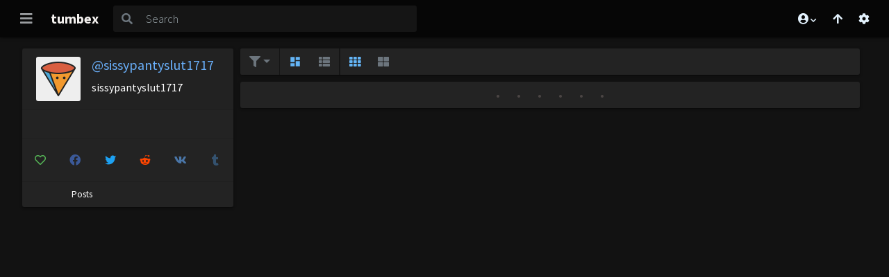

--- FILE ---
content_type: text/html; charset=utf-8
request_url: https://creative.skmada.com/LPOmega?action=sbSignupWithModel&affiliateClickId=ordRHNZHbNHNbS45c3U1Vz12zumnonpsotldK6auWVV0srqpbXSunddU6V0rpXUUTuqmrqpmtdTVLdNZY6V0rp3TuldK6Z0rpXTOdNxNRNpbRbPVbZVxnZZNvtbLZNRbbbRXs6Vxj_6bqj1D.6ae2VVk8rnTVuldK6V0rpXSuldK6ayu2qqiyipznSuldK6V0rpXSuldK6V0zpXSuLGLf8pER6h_c5zjH_03VHqH90rttaK6rq5bNba.Kta9bq66bNKtaLqqM7qHB9g-&autoplay=all&autoplayForce=1&campaignId=69cc7dea54072daa998633759f0b9e3c392a3efb82122a10be0ad2cf967f9c00&campaignType=smartpop&creativeId=37a4709334743a26800fbb2742cb0259ec9892a1f3e99335002cd0d0d6221c64&iterationId=1272018&masterSmartpopId=1738&p1=7855268&p2=4562682&quality=240p&ruleId=12&smartpopId=15517&sourceId=EXO&trafficType=interstitial&usePreroll=1&userId=c98c5328db632e3e22cc0fc46a39ad2a44ff5e2dc6d521b2451bdd4594ac9f48&variationId=35364
body_size: 570
content:
<!doctype html><html lang="en"><head><meta charset="utf-8"><meta content="ie=edge" http-equiv="x-ua-compatible"><base href="/LPOmega/"><meta name="viewport" content="width=device-width,initial-scale=1,maximum-scale=1,user-scalable=0"><meta name="robots" content="follow"><title>LPOmega</title><link href="//assets.strpst.com" rel="dns-prefetch"/><link href="//assets.strpst.com" rel="preconnect"/><link href="https://fonts.googleapis.com/css2?family=Arimo:ital,wght@0,400..700;1,400..700&display=swap" rel="preload" as="style" onload="this.onload=null;this.rel='stylesheet'"/><link href="//fonts.googleapis.com" rel="dns-prefetch"/><link href="//fonts.gstatic.com" rel="dns-prefetch"/><link href="//cdnjs.cloudflare.com" rel="dns-prefetch"/><link href="//static-lvlt.xhcdn.com" rel="dns-prefetch"/><link href="//fonts.googleapis.com" rel="preconnect"/><link href="//fonts.gstatic.com" rel="preconnect" crossorigin="true"/><link href="/static/a4f6684c/s/LPOmega/main.ca78a7ef32e2cbcf971f.css" rel="stylesheet"/><meta name="robots" content="follow"><script defer="defer" src="/static/a4f6684c/s/LPOmega/saretarget.9d35c88b72a0e0d942a4.js"></script><script defer="defer" src="/static/a4f6684c/s/LPOmega/main.fe857f3c300e7c5e1d04.js"></script><link href="/static/a4f6684c/s/LPOmega/main.ca78a7ef32e2cbcf971f.css" rel="stylesheet"></head><body><script defer src="https://static.cloudflareinsights.com/beacon.min.js/vcd15cbe7772f49c399c6a5babf22c1241717689176015" integrity="sha512-ZpsOmlRQV6y907TI0dKBHq9Md29nnaEIPlkf84rnaERnq6zvWvPUqr2ft8M1aS28oN72PdrCzSjY4U6VaAw1EQ==" data-cf-beacon='{"version":"2024.11.0","token":"17d8788c1876440e8b99d1b3e0b57424","r":1,"server_timing":{"name":{"cfCacheStatus":true,"cfEdge":true,"cfExtPri":true,"cfL4":true,"cfOrigin":true,"cfSpeedBrain":true},"location_startswith":null}}' crossorigin="anonymous"></script>
</body></html>